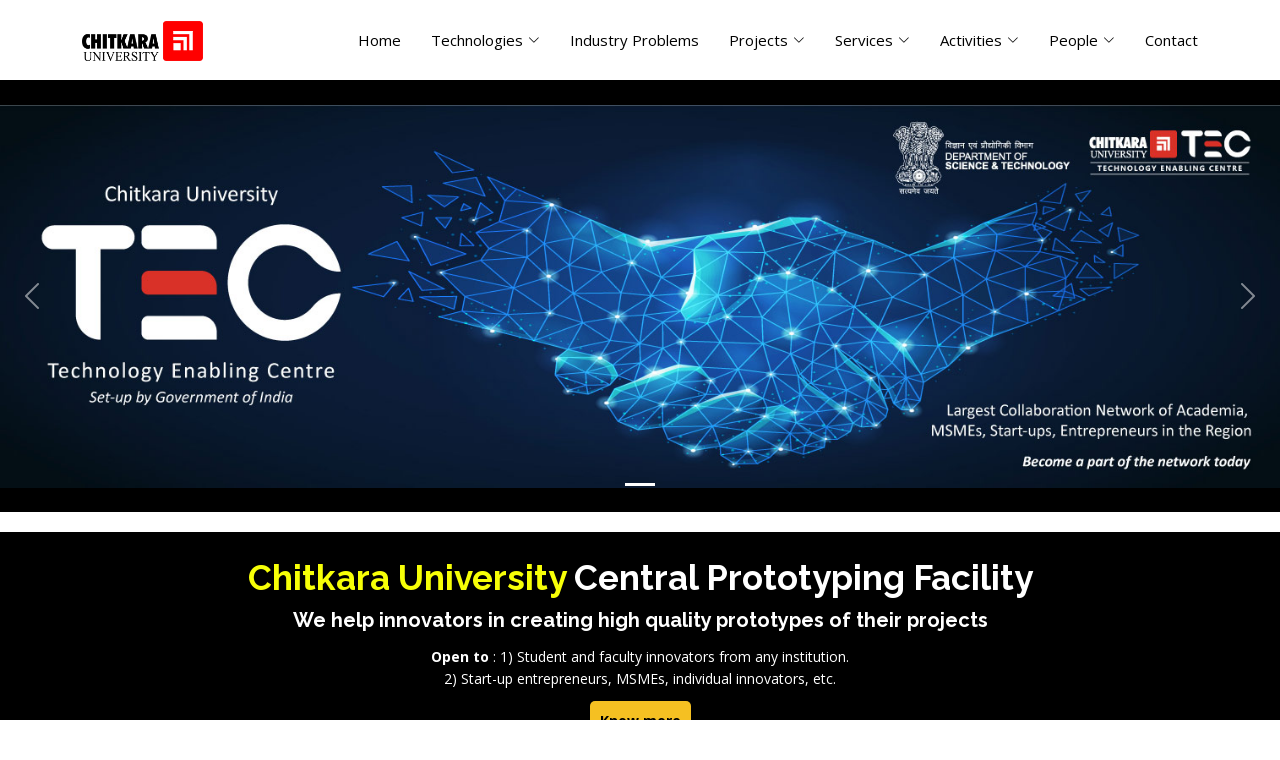

--- FILE ---
content_type: text/html; charset=UTF-8
request_url: https://chitkara.edu.in/tec/
body_size: 12653
content:

<!DOCTYPE html>
<html lang="en">
<meta content="width=device-width, initial-scale=1.0" name="viewport">
<title>TEC</title>
<meta content="" name="description">
<link rel="icon" type="image/x-icon" href="https://www.chitkara.edu.in/wp-content/themes/chitkara/images/favicon-chitkara.ico" />
  <link href="https://fonts.googleapis.com/css?family=Open+Sans:300,400,400i,600,700|Raleway:300,400,400i,500,500i,700,800,900" rel="stylesheet">
	<link rel="stylesheet" href="https://cdnjs.cloudflare.com/ajax/libs/font-awesome/4.7.0/css/font-awesome.min.css">  <!-- Vendor CSS Files -->
  <link href="https://chitkara.edu.in/tec/assets/vendor/animate.css/animate.min.css" rel="stylesheet">
  <link href="https://chitkara.edu.in/tec/assets/vendor/bootstrap/css/bootstrap.min.css" rel="stylesheet">
<link rel="stylesheet" href="https://cdn.jsdelivr.net/npm/bootstrap-icons@1.11.1/font/bootstrap-icons.css">
  <link href="https://chitkara.edu.in/tec/assets/vendor/boxicons/css/boxicons.min.css" rel="stylesheet">
  <link href="https://chitkara.edu.in/tec/assets/vendor/glightbox/css/glightbox.min.css" rel="stylesheet">
  <link href="https://chitkara.edu.in/tec/assets/vendor/swiper/swiper-bundle.min.css" rel="stylesheet">
 <link rel="stylesheet" href="https://rawgit.com/LeshikJanz/libraries/master/Bootstrap/baguetteBox.min.css">
  <link href="https://chitkara.edu.in/tec/assets/css/style.css" rel="stylesheet">
</head>
<body>

  <!-- ======= Header ======= -->
  <header id="header" class="fixed-top d-flex align-items-center">
    <div class="container d-flex justify-content-between">

      <div class="logo">
        <h1><a href="https://www.chitkara.edu.in/tec"><span><img src="https://chitkara.edu.in/tec/assets/img/chitkara-university-logo.png"></span></a></h1>
        <!-- Uncomment below if you prefer to use an image logo -->
        <!-- <a href="index.html"><img src="assets/img/logo.png" alt="" class="img-fluid"></a>-->
      </div>
		<!--<div class="tec-meeting-btn">
		<a href="eac-tec-meeting.php">EAC-TEC Meeting (Aug 25-26)</a>
		</div>-->
      <nav id="navbar" class="navbar">
        <ul>
          <li><a class="nav-link scrollto active" href="https://www.chitkara.edu.in/tec">Home</a></li> 
		   <li class="dropdown"><a href="#"><span>Technologies</span> <i class="bi bi-chevron-down"></i></a>
            <ul> 
			  <li><a href="https://www.chitkara.edu.in/tec/thrust-areas.php">Thrust Areas</a></li>
              <li><a href="https://www.chitkara.edu.in/tec/technologies-mined.php">Technologies Mined</a></li> 							  
            </ul>
          </li>	
		   <li><a class="nav-link scrollto"  href="problem-statements.php">Industry Problems</a></li>	
		   <li class="dropdown"><a href="#"><span>Projects</span> <i class="bi bi-chevron-down"></i></a>
            <ul> 
              <li><a href="https://www.chitkara.edu.in/tec/joint-projects.php"> Joint Projects</a></li>
              <li><a href="https://www.chitkara.edu.in/tec/tech-transfers.php">Tech Transfers</a></li>			  
            </ul>
          </li>	
		  <li class="dropdown"><a href="#"><span>Services</span> <i class="bi bi-chevron-down"></i></a>
            <ul> 
			 <li><a href="https://www.chitkara.edu.in/tec/central-prototyping-facility.php">Central Prototyping Facility</a></li>
              <!--<li><a href="https://www.chitkara.edu.in/tec/fabrication.php">Fabrication Facility</a></li>-->
              <li><a href="https://www.chitkara.edu.in/tec/instrumentation-facility.php">Instrumentation Facility</a></li>
              <li><a href="https://www.chitkara.edu.in/tec/ip-services.php">IP Services</a></li>			   
			   <li><a class="nav-link scrollto"  href="https://www.chitkara.edu.in/tec/patents.php">Patents</a></li>			
			  <li><a href="https://www.chitkara.edu.in/tec/Bosch.php">Bosch MSMEs Centre</a></li>
			 
					  
            </ul>
          </li>	
		   <li class="dropdown"><a href="#"><span>Activities</span> <i class="bi bi-chevron-down"></i></a>
            <ul> 
              <li><a href="https://www.chitkara.edu.in/tec/events.php">Events</a></li>
              <li><a href="https://www.chitkara.edu.in/tec/news.php">News</a></li>
            </ul>
          </li>	
		  <li class="dropdown"><a href="#"><span>People</span> <i class="bi bi-chevron-down"></i></a>
            <ul> 
              <li><a href="https://www.chitkara.edu.in/tec/pag-team.php">PAG</a></li>
              <li><a href="https://www.chitkara.edu.in/tec/team.php">Team</a></li>
              <li><a href="https://www.chitkara.edu.in/tec/partners.php">Partner MSMEs</a></li>
			  <li><a href="https://www.chitkara.edu.in/tec/industry-mentors.php">Collaborators and Mentors</a></li>
            </ul>
          </li>	
		   <li><a class="nav-link scrollto" href="https://www.chitkara.edu.in/tec/#contact">Contact</a></li>      
		  
		  <!--<li><a class="nav-link scrollto" href="https://www.chitkara.edu.in/tec/thrust-areas.php">Thrust Areas</a></li>-->
		   <!--<li class="dropdown"><a href="#"><span>Products</span> <i class="bi bi-chevron-down"></i></a>
            <ul> 
              <li><a href="https://www.chitkara.edu.in/tec/technologies-mined.php">Technologies Mined</a></li> 
				<li><a href="tech-transfers.php">Tech Transfers</a></li>			  
            </ul>
          </li>	-->
		  
		  
		        
			 <!--<li class="dropdown"><a href="#"><span>Projects</span> <i class="bi bi-chevron-down"></i></a>
            <ul> 
              <li><a href="https://www.chitkara.edu.in/tec/joint-projects.php"> Joint Projects</a></li>
              <li><a href="problem-statements.php">Problem Statements</a></li>			  
            </ul>
          </li>	-->
			<!--<li class="dropdown"><a href="#"><span>Services</span> <i class="bi bi-chevron-down"></i></a>
            <ul> 
              <li><a href="https://www.chitkara.edu.in/tec/fabrication.php">Fabrication Facility</a></li>
              <li><a href="https://www.chitkara.edu.in/tec/instrumentation-facility.php">Instrumentation Facility</a></li>
              <li><a href="https://www.chitkara.edu.in/tec/ip-services.php">IP Services</a></li>
			  <li><a href="https://www.chitkara.edu.in/tec/Bosch.php">Bosch MSMEs Centre</a></li>			 
            </ul>
          </li>	-->
			<!--<li><a class="nav-link scrollto" href="events.php">Events</a></li>
		  <li><a class="nav-link scrollto" href="news.php">News</a></li>
          <li class="dropdown"><a href="#"><span>People</span> <i class="bi bi-chevron-down"></i></a>
            <ul>             
              <!--<li class="dropdown"><a href="#"><span>Deep Drop Down</span> <i class="bi bi-chevron-right"></i></a>
                <ul>
                  <li><a href="#">Deep Drop Down 1</a></li>
                  <li><a href="#">Deep Drop Down 2</a></li>
                  <li><a href="#">Deep Drop Down 3</a></li>
                  <li><a href="#">Deep Drop Down 4</a></li>
                  <li><a href="#">Deep Drop Down 5</a></li>
                </ul>
              </li>-->
             <!--<li><a href="https://www.chitkara.edu.in/tec/pag-team.php">PAG</a></li>
              <li><a href="https://www.chitkara.edu.in/tec/team.php">Team</a></li>
              <li><a href="https://www.chitkara.edu.in/tec/partners.php">Partner MSMEs</a></li>
			  <li><a href="https://www.chitkara.edu.in/tec/industry-mentors.php">Collaborators and Mentors</a></li>
            </ul>
          </li>
		    <li><a class="nav-link scrollto" href="https://www.chitkara.edu.in/tec/#contact">Contact</a></li>  -->    
		   <!--<li class="dropdown"><a href="#"><span>Expertise</span> <i class="bi bi-chevron-down"></i></a>
            <ul> 
              <li><a href="thrust-areas.php">Thrust Areas</a></li>
              <li><a href="ready-products.php">Ready Products</a></li>
              <li><a href="patents.php">Patents</a></li>
			  <li><a href="ongoing-projects.php"> Ongoing Projects</a></li>			 
            </ul>
          </li>-->
		  
		 
		
		  
		  
		  
		    
        </ul>
        <i class="bi bi-list mobile-nav-toggle"></i>
      </nav><!-- .navbar -->

    </div>
  </header><!-- End Header -->
	
<!--<style>

	#modalOverlay {
			position: fixed;
			top: 0;
			left: 0;
			background: rgba(0, 0, 0, 0.5);
			z-index: 99999;
			height: 100%;
			width: 100%;
			
	}
.modalPopup {
			position: absolute;
			top: 0%;
			left: 50%;
			transform: translate(-50%, 0%);
			background: #fff;
			width: 50%;
			padding: 20px;
			max-width:600px;
	}
.modalContent {padding: 0 2em;}
.buttonStyle{float:right;padding:5px;margin-top:20px;}

</style>
<script>
window.onload = function() {
  document.getElementById('button').onclick = function() {
    document.getElementById('modalOverlay').style.display = 'none'
  };
};
</script>
<div id="modalOverlay">
		<div class="modalPopup">			
			<div class="modalContent">
					<a href="https://www.chitkara.edu.in/tec/central-prototyping-facility.php"><img class="img-fluid" src="https://www.chitkara.edu.in/tec/pdfs/Central-Prototyping-Facilit.jpg" alt="Logo"></a>
					 <button class="buttonStyle" id="button">Close</button>
			</div>
		</div>
	</div>-->
  <!-- ======= hero Section ======= -->
  <section id="hero">
    <div class="hero-container">
      <div id="heroCarousel" class="carousel slide carousel-fade" data-bs-ride="carousel" data-bs-interval="5000">

        <ol id="hero-carousel-indicators" class="carousel-indicators"></ol>

        <div class="carousel-inner" role="listbox">

          <div class="carousel-item active" style="background-image: url(assets/img/hero-carousel/1.jpg); background-size:contain;width:100%;">
           <!-- <div class="carousel-container">
              <div class="container">
                <h2 class="animate__animated animate__fadeInDown">Set-up by Department of Science and Technology (DST), Ministry of Science & Technology, Government of India at Chitkara University,  Punjab, India. </h2>
                <p class="animate__animated animate__fadeInUp">Technology Enabling Centre (TEC) </p>
                <a href="#about" class="btn-get-started scrollto animate__animated animate__fadeInUp">Get Started</a>
              </div>
            </div>-->
          </div>

          <!--<div class="carousel-item" style="background-image: url(assets/img/hero-carousel/1.jpg)">
           <div class="carousel-container">
              <div class="container">
                <h2 class="animate__animated animate__fadeInDown">Set-up by Department of Science and Technology (DST), Ministry of Science & Technology, Government of India at Chitkara University,  Punjab, India. </h2>
                <p class="animate__animated animate__fadeInUp">Technology Enabling Centre (TEC) </p>
                <a href="#about" class="btn-get-started scrollto animate__animated animate__fadeInUp">Get Started</a>
              </div>
            </div>
          </div>-->
        </div>

        <a class="carousel-control-prev" href="#heroCarousel" role="button" data-bs-slide="prev">
          <span class="carousel-control-prev-icon bi bi-chevron-left" aria-hidden="true"></span>
        </a>

        <a class="carousel-control-next" href="#heroCarousel" role="button" data-bs-slide="next">
          <span class="carousel-control-next-icon bi bi-chevron-right" aria-hidden="true"></span>
        </a>

      </div>
    </div>
  </section><!-- End Hero Section -->
  <!--<div class="container">
  <div style="margin-top:25px; margin-bottom: 25px;" class="col-md-12">
<div style="background-color:#ce1815;padding:20px;border-radius:20px;">
		<div class="row">
			<div class="col-md-6">	
			<h2 style="font-size:40px;color:#e0c50f!important;font-weight:bold;width:100%;text-align:center;">Idea-Thon 3.0</h2>
			<h4 style="font-size:16px; font-weight:bold;text-align:center;color:#fff!important;">Propel Your Innovative Ideas into Fascinating Reality</h4>			
			<h6 style="line-height:25px;font-size:22px;color:#000!important;background-color:#ffe699;padding:15px;border-radius:10px;text-align:center">Submit Your Project Proposal to Win<br/> <span style="color:#000;font-weight:bold;"> Project Development Funding of upto  </span> <span style="color:#ce1815;font-weight:bold;">INR 2.25 Lacs</span></h6>
			
			</div>
			<div class="col-md-6">
			<!--<div style="text-align:center;margin-top:20px;">
			<a style="padding:10px; background-color:#fcd002;color:#000;border-radius:5px;font-weight:bold;" href="https://newgeniedc.chitkara.edu.in/wp-content/uploads/2023/10/IdeaThon3.0.pdf" target="blank" rel="noopener">Download Poster</a>
						</div>-->
			<!--<div style="text-align:center;margin-top:30px;">
			<h6 style="line-height:28px;font-size:20px;color:#fff!important;">15 Project Ideas to be Awarded Project Development Funding <span style="font-size:25px;font-weight:bold;">Total funding of  INR 35 Lacs is available</span><br/>
			<strike>November 30</strike> <span style="color:#fcd002;">December 15, 2023 [Extended deadline]</span></h6>
			</h6>
			
			</div>
			<div style="text-align:center;margin-top:20px;">
			<a style="background-color:#fcd002; font-weight:bold;color:#000;padding:10px;border-radius:10px;text-align:center;" href="https://newgeniedc.chitkara.edu.in/idea-thon-3-0/">Know More</a>			
			</div>
			<div style="text-align:center;margin-top:20px;">
			<a style="background-color:#fcd002; font-weight:bold;color:#000;padding:10px;border-radius:10px;text-align:center;" href="https://chitkara.edu.in/tec/pdfs/Idea-Thon3.0-Shortlisted-Applications.pdf" target="blank">List of Shortlisted Projects for the Next Phase: Orientation and Pitching Workshop</a>	
					
			</div>
			</div>
			</div>
			</div>
 <!-- <div style="background-color:#ce1815;padding:20px;border-radius:20px;" class="col-md-12">
				
			<h2 style="font-size:40px;color:#e0c50f!important;font-weight:bold;width:100%;text-align:center;">5<sup>th</sup> Edition NOVATE+ 2023</h2> 
			<h3 style="font-size:30px;color:#e0c50f!important;font-weight:bold;width:100%;text-align:center;">Registrations have been closed.</h3> 
			<h4 style="font-size:16px; font-weight:bold;text-align:center;color:#fff!important;">Biggest Confluence of Academia and Industry for Building Market Ready Products</h4>
			<h6 style="text-align:center;line-height:22px;font-size:14px;color:#fff!important;"><strike>Submit Your Project Entry before <span style="color:#fff;font-weight:bold;"> May 15, 2023</strike></span></h6>
			<h6 style="text-align:center;line-height:22px;font-size:14px;color:#fff!important;">Walk in with Your <span style="color:#e0c50f;font-weight:bold;">Project Pitch</span> <span style="color:#fff;font-weight:400;">Walk away with <span style="color:#e0c50f;font-weight:bold;">Prototype Funding</span></span>  upto <span style="color:#e0c50f;font-weight:bold;">INR 2.5 Lacs</span></h6>
			<h6 style="text-align:center;line-height:22px;font-size:20px;color:#fff!important;">Total Funding of <span style="font-size:22px;font-weight:bold;">INR 50 Lacs</span> is up for grabs</h6>
			<div style="text-align:center;margin-top:20px;">
			<a style="background-color:#fcd002; font-weight:bold;color:#000;padding:10px;border-radius:10px;text-align:center;" href="https://newgeniedc.chitkara.edu.in/novate-2023/">Know more</a>
			<a style="padding:10px; background-color:#fcd002;color:#000;border-radius:5px;font-weight:bold;" href="https://newgeniedc.chitkara.edu.in/wp-content/uploads/2023/04/NOVATE2023.pdf" target="blank" rel="noopener">Download Poster</a>
			</div>
			
			
			</div>-->
   <!--<div style="background-color:#ccc;padding:20px;" class="col-md-12">
				
			<h1 style="font-size:25px;color:#000!important;font-weight:bold;width:100%;text-align:center;">Industry-Academia Conclave <br/><span style="font-size:25px;color:#ce1815!important;font-weight:bold;width:100%;text-align:center;">on March 4th has been conducted successfully </span></h1> 
			
			
			<div style="text-align:center;margin-top:20px;">
			<a style="background-color:#ce1815; font-weight:bold;color:#fff;padding:10px;border-radius:10px;text-align:center;" href="industry-conclace-gallery.php" target="blank">Pictures of Conclave are now available</a>
			</div>
			</div>-->
			
			
			
  <!--<div style="background-color:#ccc;padding:20px;" class="col-md-12">
				
			<h1 style="font-size:25px;color:#000!important;font-weight:bold;width:100%;text-align:center;">Industry-Academia Conclave  to boost<br/><span style="font-size:35px;color:#ce1815!important;font-weight:bold;width:100%;text-align:center;">Technology Commercialization </span></h1> 
			<h4 style="font-size:18px; font-weight:bold;text-align:center;">Date – 4th March 2023 | Venue – Chitkara University, Rajpura, Punjab</h4>
			<h6 style="text-align:center;line-height:22px;font-size:18px;">Organized by In collaboration with Patiala Chamber of Industries </h6>
			<div class="row">
			<div class="col-md-8">
			<div style="
					color:#fff;font-weight:bold;font-size:20px;background-color:#000;padding:20px;border-radius:5px;margin-top:30px;">
					<p style="color:#fff;">Register in this Conclave, If
					<ul style="color:#fff;" class="list5">
					<li style="color:#fff;font-size:20px;line-height:30px;word-break: break-all;">You are an innovator/inventor/scientist/academician looking to commercialize <br/>your project/technology/research.</li>
<li style="color:#fff;font-size:20px;line-height:30px;word-break: break-all;">You are an industrialist looking for solutions to your specific technical problems.</li>
</ul>
					</p>
					</div>
					</div>
					<div class="col-md-4">
					<div style="text-align:center;">
					<h3 style="color: #ce1815;font-size: 14px;text-transform: uppercase;font-weight: bold;">Scan to QR Code to Register
</h3>
					<p><img src="https://www.chitkara.edu.in/tec/assets/img/qr-code.jpg"></p>
				</div>
					</div>
					
					</div>
			<div style="text-align:center;margin-top:20px;">
			<a style="background-color:#ce1815; font-weight:bold;color:#fff;padding:10px;border-radius:10px;text-align:center;" href="https://www.chitkara.edu.in/tec/industry-academia-conclave.php">CLICK HERE to Know more</a>
			</div>
			
			<div style="text-align:center;margin-top:10px;" class="single-icon1">
                  <a href="https://www.chitkara.edu.in/tec/industry-academia-conclave.php#venue"><i class="bi bi-geo-alt-fill">Venue</i></a>
                 
                </div>
			
			
			</div>-->
 <!--<div style="background-color:#ce1815;padding:40px;" class="banner_content">
	 <h3 style="color:#ce1815;font-weight:bold;text-align:center;font-size:35px;color:#f7ff07;">MSMEs Outreach: White Paper Writing Competition<br/><span style="font-size:15px;font-weight:bold;text-align:center;color:#fff;">Understanding technological requirements of MSMEs, and Exploring opportunities of joint projects with MSMEs</span></h3>			  
			   <h5 style="font-size:18px;text-align:center;color:#fff;line-height:25px;">Submit Your White Papers,<br/> and Stand a Chance to Win Cash Prizes of upto <br/><span style="color:#f7ff07;font-size:28px;font-weight:bold;line-height:35px;">INR 3 Lacs!</span></h5>


<h6 style="font-size: 14px;color: #fff; line-height: 15px; font-weight: bold;text-align: center; padding: 12px; margin: 0 auto;">Submissions Due by <strike>September 30, 2022</strike> October 30, 2022</h6>
	
	<h6 style="font-size: 14px;color: #000; line-height: 15px; font-weight: bold;text-align: center; border: 2px solid #fff; border-radius: 5px; padding: 12px; background-color: #ffb319;
    width: 40%; margin: 0 auto;"><a style="color:#ce1815;font-weight:bold;" href="https://www.chitkara.edu.in/tec/msme-outreach.php" target="blank">CLICK HERE</a> to Know More and to Make a Submission</h6>


 <a style="color:#000;" href="https://forms.gle/ASwo976Pbvj6TCw37" target="blank"> <h5 class="sign_fmt">Sign-up to receive updates CLICK HERE</h5></a>
  </div>-->
  
  <!--<div style="background-color:#ce1815;padding:20px;margin:20px 0px;" class="col-md-12">
		<div class="row">
			<div class="col-md-12">	
			<h2 style="font-size:30px;color:#fff!important;font-weight:400;width:100%;text-align:center;">6<sup>th</sup> Edition <spans style="font-size:40px;color:#e0c50f!important;font-weight:bold;width:100%;text-align:center;">NOVATE+ 2024</span></h2> 			
			<h4 style="font-size:16px; font-weight:bold;text-align:center;color:#fff!important;">Enabling Creation of Market-Ready Products through Industry-Academia Collaboration </h4>
			<h6 style="text-align:center;line-height:22px;font-size:20px;color:#fff!important;font-weight:bold;">Jury Round was held on October 24-25, 2024</h6>
			<h6 style="text-align:center;line-height:22px;font-size:18px;color:#fff!important;">Submit your innovative project idea and  get funding of up to <span style="color:#e0c50f;font-weight:bold;">INR 2.5 Lacs</span> to implement it</h6>
			
			<div style="text-align:center;margin-top:20px;">
			<a style="background-color:#fcd002; font-weight:bold;color:#000;padding:10px;border-radius:10px;text-align:center;" href="https://www.chitkara.edu.in/tec/events/novate-24.php">Know more</a>
			
			<a style="background-color:#fcd002; font-weight:bold;color:#000;padding:10px;border-radius:10px;text-align:center;" href="https://newgeniedc.chitkara.edu.in/pdfs/Novate+2024-Shortlisted-Project.pdf" target="blank">Shortlisted Projects for Jury Round</a>
			
			<a style="background-color:#fcd002; font-weight:bold;color:#000;padding:10px;border-radius:10px;text-align:center;" href="https://www.chitkara.edu.in/tec/pdfs/Novate+2024-Wiiners.pdf" target="blank">List of Winners</a>
		
			</div>
			</div>
			
			</div>
			</div>-->
			
			
 <div style="background-color:#000;padding:30px;text-align:center;margin:20px 0px;">
	 <h3 style="font-weight:bold;font-size:35px;color:#f7ff07;">Chitkara University <span style="font-weight:bold;color:#fff;">Central Prototyping Facility</span></h3>
	 <h5 style="font-weight:bold;font-size:20px;color:#fff;">We help innovators in creating high quality prototypes of their projects</h5>

	 <ul style="color:#fff;">
	 	 <h6 style="font-weight:bold;font-size:20px;color:#fff;"></h6>
	 <li><span style="font-weight:bold;">Open to</span> : 1) Student and faculty innovators from any institution.</li>
<li>2) Start-up entrepreneurs, MSMEs, individual innovators, etc.</li>
	 </ul>
	 <a style="background-color:#F5C022; padding:10px;color:#000;border-radius:5px;font-weight:bold;" href="https://www.chitkara.edu.in/tec/central-prototyping-facility.php">Know more</a>
  </div>
  
  
  </div>

<div style="clear:both;"></div>
  <main id="main">

    <!-- ======= About Section ======= -->
    <div id="about" class="about-area area-padding">
      <div class="container">
        <div class="row">
          <div class="col-md-12 col-sm-12 col-xs-12">
            <div class="section-headline text-center">
              <h1 style="color:#fff;">About TEC</h1>
            </div>
          </div>
        </div>
        <div class="row">
          <!-- single-well start-->
          <div class="col-md-6 col-sm-6 col-xs-12">
            <div class="well-left">
              <div class="single-well">
                <a href="#">
                  <img src="assets/img/about/1.jpg" alt="">
                </a>
              </div>
            </div>
          </div>
          <!-- single-well end-->
          <div class="col-md-6 col-sm-6 col-xs-12">
            <div class="well-middle">
              <div class="single-well">
                  <h4 style="color:#fff;" class="sec-head">About Technology Enabling Centre (TEC) </h4>
                <p style="color:#fff;"> Technology Enabling Centre (TEC) has been set-up by Department of Science and Technology (DST), Ministry of Science & Technology, Government of India at Chitkara University,  Punjab, India. </p>
				<p style="color:#fff;">The objective of TEC is to create an ecosystem for technology development in the universities and provide a platform to network researchers with other institutes, national laboratories and industry. The focus of TEC is on providing an enabling eco system, process and support system. </p>
				<p style="color:#fff;">Chitkara University TEC is satellite centre for Panjab University, Chandigarh Technology Enabling Centre. </p>

                <!--<ul>
                  <li>
                    <i class="bi bi-check"></i> Interior design Package
                  </li>
                  <li>
                    <i class="bi bi-check"></i> Building House
                  </li>
                  <li>
                    <i class="bi bi-check"></i> Reparing of Residentail Roof
                  </li>
                  <li>
                    <i class="bi bi-check"></i> Renovaion of Commercial Office
                  </li>
                  <li>
                    <i class="bi bi-check"></i> Make Quality Products
                  </li>
                </ul>-->
              </div>
            </div>
          </div>
          <!-- End col-->
        </div>
      </div>
    </div><!-- End About Section -->
	
	<section id="scope" class="section">
	<div class="scopeBG">
	<div class="container">
		<div class="row">
		<h2 class="section-title wow fadeInUp" data-wow-delay="0s"> Key Objectives of TEC Includes</h2>	
			
				<ul class="listing fiftyList">
					<li>Mining of technologies being developed at various labs in university
<li>Assessment of technologies requirement of MSMEs in and around
<li>Evaluating maturity of the identified technologies (Products/Process or both) for further development
<li>To carry out market study/assessment of the technologies for their market potential
<li>To recommend pilot stage development & co-development of the technologies with established institutions/industries 
<li>To make the technology as market ready product to DST
<li>TEC will serve the industry by preparing reports and assisting in research and development in areas of dense industry clusters
<li>Networking with various technology development institutions & labs for refining of the technologies
<li>Periodic workshops/seminars in collaboration with industries
<li>To bring out Information' updates on the technologies available in different areas
<li>To bring out TEC newsletter & bulletin on quarterly basis
</li>
				</ul>
			
			
			
		</div>
	</div>
	</div>
</section>

<!-- ======= Pricing Section ======= -->
    <div id="pricing" class="pricing-area area-padding">
      <div class="container">
        <div class="row">
          <div class="col-md-12 col-sm-12 col-xs-12">
            <div class="section-headline text-center">
              <h2 style="color:#FFF;">Who Should Reach Out to Chitkara University TEC?</h2>
            </div>
          </div>
        </div>
        <div class="row">
          <div class="col-md-4 col-sm-4 col-xs-12">
            <div style="border-left:10px solid #000;border-right:10px solid #000;" class="pri_table_list">
              <p style="padding:20px; line-height:28px;font-weight:400;font-size:17px;color:#ce1815;">Researchers, Scholars, Students who have brilliant project ideas for solving real world problems and they are looking for industry collaborations.</p>
            </div>
          </div>
          <div class="col-md-4 col-sm-4 col-xs-12">
            <div style="background-color:#2fc9e0;border-left:10px solid #fff;border-right:10px solid #fff;" class="pri_table_list">            
              <p style="padding:20px; line-height:28px;font-weight:400;font-size:17px;color:#fff;">Industries that are inclined to have academic collaborations for finding solutions for some of their newer problems. </p>
            </div>
          </div>
          <div class="col-md-4 col-sm-4 col-xs-12">
            <div style="border-left:10px solid #000;border-right:10px solid #000;min-height:168px;" class="pri_table_list">
            <p style="padding:20px; line-height:28px;font-weight:400;font-size:17px;color:#ce1815;">Industries that wish to collaborate with academia for  research centric problems.</p>
            </div>
          </div>
        </div>
      </div>
    </div><!-- End Pricing Section -->

  
	<!-- ======= Services Section ======= -->
    <div style="background-color:#ce1815;" id="services" class="services-area area-padding">
      <div class="container">
        <div class="row">
          <div class="col-md-12 col-sm-12 col-xs-12">
            <div class="section-headline services-head text-center">
              <h2 style="color:#fff;">Our Services</h2>
            </div>
          </div>
        </div>
        <div class="row text-center">
          <!-- Start Left services -->
          <div class="col-md-3 col-sm-3 col-xs-12">
            <div class="about-move">
              <div class="services-details">
                <div class="single-services">
                  <a class="services-icon" href="#">
                    <i class="bi bi-briefcase"></i>
                  </a>
                  <h4 style="color:#fff;">Central Prototyping Facility</h4>
                  <p style="color:#fff;">
                   Chitkara University has a central prototyping facility to help innovators to convert their ideas into high fidelity prototypes.
                  </p>
				  <a href="https://www.chitkara.edu.in/tec/central-prototyping-facility.php" style="color:yellow">Click here</a>
                </div>
              </div>
              <!-- end about-details -->
            </div>
          </div>
          <div class="col-md-3 col-sm-3 col-xs-12">
            <div class="about-move">
              <div class="services-details">
                <div class="single-services">
                  <a class="services-icon" href="#">
                    <i class="bi bi-card-checklist"></i>
                  </a>
                  <h4 style="color:#fff;">Instrumentation Facility</h4>
                  <p style="color:#fff;">
                   Chitkara University Central Instrumentation Facility (CUCIF) is known for its consultancy services to the scientific. 
                  </p>
				  <a href="instrumentation-facility.php" style="color:yellow">Click here</a>
                </div>
              </div>
              <!-- end about-details -->
            </div>
          </div>
          <div class="col-md-3 col-sm-3 col-xs-12">
            <!-- end col-md-4 -->
            <div class=" about-move">
              <div class="services-details">
                <div class="single-services">
                  <a class="services-icon" href="#">
                    <i class="bi bi-bar-chart"></i>
                  </a>
                  <h4 style="color:#fff;">IP Services</h4>
                  <p style="color:#fff;">
                    Chitkara University has a dedicated IPR cell with patent attorneys on board. University has an easy patent policy. 
                  </p>
				  <a href="ip-services.php" style="color:yellow">Click here</a>
                </div>
              </div>
              <!-- end about-details -->
            </div>
          </div>
          <div class="col-md-3 col-sm-3 col-xs-12">
            <!-- end col-md-4 -->
            <div class=" about-move">
              <div class="services-details">
                <div class="single-services">
                  <a class="services-icon" href="#">
                    <i class="bi bi-binoculars"></i>
                  </a>
                  <h4 style="color:#fff;">Bosch MSMEs Centre</h4>
                  <p style="color:#fff;">
                    Chitkara University has set-up a Bosch Industry-Academia Collaboration Centre at the university. 
                  </p>
				  <a href="Bosch.php" style="color:yellow">Click here</a>
                </div>
              </div>
              <!-- end about-details -->
            </div>
          </div>
          <!-- End Left services -->
          
         
        </div>
      </div>
    </div><!-- End Services Section -->
	
		
	 <!-- ======= Clients Section ======= -->
    <section id="clients" class="clients">

      <div class="container" data-aos="fade-up">

       
		  <div class="section-headline text-center">
          <h2>Partner MSMEs</h2>    
			</div>
       
        <div class="clients-slider swiper-container">
          <div class="swiper-wrapper align-items-center">
            <div class="swiper-slide"><img src="assets/img/clients/client-1.png" class="img-fluid" alt=""><h6 style="font-size:12px;text-align:center;">Eco Prayavaran Engineers & Consultants Pvt. Ltd., Mohali</h6></div>
            <div class="swiper-slide"><img src="assets/img/clients/client-2.png" class="img-fluid" alt=""><h6 style="font-size:12px;text-align:center;">Medhaavi Center for Automotive Research, Hoshiarpur</h6></div>
            <div class="swiper-slide"><img src="assets/img/clients/client-3.png" class="img-fluid" alt=""><h6 style="font-size:12px;text-align:center;">Sapiens Lab, Baddi</h6></div>
            <div class="swiper-slide"><img src="assets/img/clients/client-4.png" class="img-fluid" alt=""><h6 style="font-size:12px;text-align:center;">Banga Knitwear, Ludhiana</h6></div>
            <div class="swiper-slide"><img src="assets/img/clients/client-5.png" class="img-fluid" alt=""><h6 style="font-size:12px;text-align:center;">Genesis Controls, Ludhiana</h6></div>
            <div class="swiper-slide"><img src="assets/img/clients/client-6.png" class="img-fluid" alt=""><h6 style="font-size:12px;text-align:center;">Bio-Age Equipment& Services, Mohali</h6></div>
            <div class="swiper-slide"><img src="assets/img/clients/client-7.png" class="img-fluid" alt=""><h6 style="font-size:12px;text-align:center;">Arihant Brothers Limited, New Delhi</h6></div>
            <div class="swiper-slide"><img src="assets/img/clients/client-8.png" class="img-fluid" alt=""><h6 style="font-size:12px;text-align:center;">R-Son Cable Industries, Jaipur</h6></div>
			
			
			<div class="swiper-slide"">
					<img style="border:3px solid #f6f6f6;" src="assets/img/clients/elinco-logo.jpg" class="img-fluid" alt="">
					<h6 style="font-size:12px;text-align:center;">Elinco Innovations</h6>
				</div>
					<div class="swiper-slide">
					<img style="border:3px solid #f6f6f6;" src="assets/img/clients/asima-logo.jpg" class="img-fluid" alt="">
					<h6 style="font-size:12px;text-align:center;">Ambala Scientific Instruments Manufacturers&#39; Association, Ambala</h6>
				</div>
<div class="swiper-slide">
					<img style="border:3px solid #f6f6f6;" src="assets/img/clients/pia-logo.jpg" class="img-fluid" alt="">
					<h6 style="font-size:12px;text-align:center;">Patiala Industries Association, Patiala</h6>
				</div>
<div class="swiper-slide">
					<img style="border:3px solid #f6f6f6;" src="assets/img/clients/pcci-logo.jpg" class="img-fluid" alt="">
					<h6 style="font-size:12px;text-align:center;">Panchkula Chamber of Commerce &amp; Industries, Panchkula</h6>
				</div>
<div class="swiper-slide">
					<img style="border:3px solid #f6f6f6;" src="assets/img/clients/sdic-logo.jpg" class="img-fluid" alt="">
					<h6 style="font-size:12px;text-align:center;">Sangrur District Industrial Chamber, Sangrur</h6>
				</div>
<div class="swiper-slide">
					<img style="border:3px solid #f6f6f6;" src="assets/img/clients/pci-logo.jpg" class="img-fluid" alt="">
					<h6 style="font-size:12px;text-align:center;">Patiala Chamber of Industries, Patiala</h6>
				</div>

<div class="swiper-slide">
					<img style="border:3px solid #f6f6f6;" src="assets/img/clients/msme-logo.jpg" class="img-fluid" alt="">
					<h6 style="font-size:12px;text-align:center;">MSME Development Institute, Ludhiana</h6>
				</div>	
          </div>
          <div class="swiper-pagination"></div>
        </div>
      </div>

    </section><!-- End Clients Section -->


    <!-- ======= Team Section ======= -->
    <!--<div id="team" class="our-team-area area-padding">
      <div class="container">
        <div class="row">
          <div class="col-md-12 col-sm-12 col-xs-12">
            <div class="section-headline text-center">
              <h2>Our special Team</h2>
            </div>
          </div>
        </div>
        <div class="row">
          <div class="col-md-3 col-sm-3 col-xs-12">
            <div class="single-team-member">
              <div class="team-img">
                <a href="#">
                  <img src="assets/img/team/1.jpg" alt="">
                </a>
                <div class="team-social-icon text-center">
                  <ul>
                    <li>
                      <a href="#">
                        <i class="bi bi-facebook"></i>
                      </a>
                    </li>
                    <li>
                      <a href="#">
                        <i class="bi bi-twitter"></i>
                      </a>
                    </li>
                    <li>
                      <a href="#">
                        <i class="bi bi-instagram"></i>
                      </a>
                    </li>
                  </ul>
                </div>
              </div>
              <div class="team-content text-center">
                <h4>Jhon Mickel</h4>
                <p>Seo</p>
              </div>
            </div>
          </div>
         
          <div class="col-md-3 col-sm-3 col-xs-12">
            <div class="single-team-member">
              <div class="team-img">
                <a href="#">
                  <img src="assets/img/team/2.jpg" alt="">
                </a>
                <div class="team-social-icon text-center">
                  <ul>
                    <li>
                      <a href="#">
                        <i class="bi bi-facebook"></i>
                      </a>
                    </li>
                    <li>
                      <a href="#">
                        <i class="bi bi-twitter"></i>
                      </a>
                    </li>
                    <li>
                      <a href="#">
                        <i class="bi bi-instagram"></i>
                      </a>
                    </li>
                  </ul>
                </div>
              </div>
              <div class="team-content text-center">
                <h4>Andrew Arnold</h4>
                <p>Web Developer</p>
              </div>
            </div>
          </div>
        
          <div class="col-md-3 col-sm-3 col-xs-12">
            <div class="single-team-member">
              <div class="team-img">
                <a href="#">
                  <img src="assets/img/team/3.jpg" alt="">
                </a>
                <div class="team-social-icon text-center">
                  <ul>
                    <li>
                      <a href="#">
                        <i class="bi bi-facebook"></i>
                      </a>
                    </li>
                    <li>
                      <a href="#">
                        <i class="bi bi-twitter"></i>
                      </a>
                    </li>
                    <li>
                      <a href="#">
                        <i class="bi bi-instagram"></i>
                      </a>
                    </li>
                  </ul>
                </div>
              </div>
              <div class="team-content text-center">
                <h4>Lellien Linda</h4>
                <p>Web Design</p>
              </div>
            </div>
          </div>
         
          <div class="col-md-3 col-sm-3 col-xs-12">
            <div class="single-team-member">
              <div class="team-img">
                <a href="#">
                  <img src="assets/img/team/4.jpg" alt="">
                </a>
                <div class="team-social-icon text-center">
                  <ul>
                    <li>
                      <a href="#">
                        <i class="bi bi-facebook"></i>
                      </a>
                    </li>
                    <li>
                      <a href="#">
                        <i class="bi bi-twitter"></i>
                      </a>
                    </li>
                    <li>
                      <a href="#">
                        <i class="bi bi-instagram"></i>
                      </a>
                    </li>
                  </ul>
                </div>
              </div>
              <div class="team-content text-center">
                <h4>Jhon Powel</h4>
                <p>Seo Expert</p>
              </div>
            </div>
          </div>
         
        </div>
      </div>
    </div>--><!-- End Team Section -->
	
	
    <!-- ======= Rviews Section ======= -->
	 <!--<section style="padding:60px 0px 0px;!important;" id="patents" class="patents">
    <div class="reviews-area">
      <div class="row g-0">
        <div class="col-lg-6">
          <img src="assets/img/about/2.jpg" alt="" class="img-fluid">
        </div>
        <div class="col-lg-6 work-right-text d-flex align-items-center">
          <div class="px-5 py-5 py-lg-0">
            <h2>Patents</h2>
            <h5>Chitkara University has filed over 650 patents out of 219 have been published and 82 have been granted. Details of all these patents are available.</h5>
			   <a href="https://curin.chitkara.edu.in/patent/" class="ready-btn scrollto">Click here</a>
			<h5>Some of our patents are available as open source technology while rest are available for licensing.</h5>
         
			
          </div>
        </div>
      </div>
    </div>
	</section>-->
	<div style="background-color:#ff;" id="blog" class="blog-area">
      <div class="blog-inner">
        <div class="blog-overly"></div>
        <div class="container ">
          <div class="row">
            <div class="col-md-12 col-sm-12 col-xs-12">
              <div class="section-headline text-center">
                <h2>Technologies Mined</h2>
              </div>
            </div>
          </div>
          <div class="row">
           
            <div class="col-md-3 col-sm-3 col-xs-12">
              <div class="single-blog">
                <div class="single-blog-img">
                  <a href="#">
                    <img src="assets/img/products/1.jpg" alt="">
                  </a>
                </div>
                <!--<div class="blog-meta">
                  <span class="comments-type">
                    <i class="fa fa-comment-o"></i>
                    <a href="#">13 comments</a>
                  </span>
                  <span class="date-type">
                    <i class="fa fa-calendar"></i>2016-03-05 / 09:10:16
                  </span>
                </div>-->
                <div class="blog-text">
                  <h4>
                    <a href="#">Neural Amplifier Chip Fabricated in collaboration with SCL, Mohali</a>
                  </h4>
                  <p style="font-size:13px;">
                  This neural amplifier chip was released in an event held in Chitkara University campus on today in the presence of Dr Madhu Chitkara (Pro-Chancellor, Chitkara University), Dr Archana Mantri (Vice-Chancellor, Chitkara University).
                  </p>
				  
                </div>
                <span>
                  <a href="https://chitkara.edu.in/tec/ready-products-details/low-voltage-low-noise-neural-amplifier-chip.php" class="ready-btn">Read more</a>
                </span>
              </div>
           
            </div>
          
            <div class="col-md-3 col-sm-3 col-xs-12">
              <div class="single-blog">
                <div class="single-blog-img">
                  <a href="#">
                    <img src="assets/img/products/2.jpg" alt="">
                  </a>
                </div>
                <div class="blog-text">
                  <h4>
                    <a href="#">Bhugoal - Smart Weather Monitoring System</a>
                  </h4>
                  <p style="font-size:13px;">
                    After spending hundreds of days with farmers, I have seen their worries about climate change. Billion-dollar satellites for predicting weather are useless since the predictions are not precise enough. While we use to work for our team.
                  </p>
                </div>
                 <span>
                  <a href="https://chitkara.edu.in/tec/ready-products-details/BhuGoal.php" class="ready-btn">Read more</a>
                </span>
              </div>
             
            </div>
           
            <div class="col-md-3 col-sm-3 col-xs-12">
              <div class="single-blog">
                <div class="single-blog-img">
                  <a href="#">
                    <img src="assets/img/products/3.jpg" alt="">
                  </a>
                </div>
               
                <div class="blog-text">
                  <h4>
                    <a href="#">AR/VR Visualisation kit for Mathematical Concepts</a>
                  </h4>
                  <p style="font-size:13px;">
                   Augmented Reality gives a 3D free view of mathematical function for better understanding of user while Virtual Reality can be used for visualising non-euclidean dimension because there are no limitations of the spaces created in it.
                  </p>
                </div>
                <span>
                  <a href="https://chitkara.edu.in/tec/ready-products-details/ARVR-technology-based-educational-kit.php" class="ready-btn">Read more</a>
                </span>
              </div>
            </div>
			
			 <div class="col-md-3 col-sm-3 col-xs-12">
              <div class="single-blog">
                <div class="single-blog-img">
                  <a href="#">
                    <img src="assets/img/products/interactive-ar-based.jpg" alt="">
                  </a>
                </div>
               
                <div class="blog-text">
                  <h4>
                    <a href="#">Interactive AR based Learning Kit for Kindergarten Kids</a>
                  </h4>
                  <p style="font-size:13px;">
                   Learn -O- Little is an interactive learning kit for kindergarten kids to help them learn alphabet and word building and practice various interactive quizzes. The AR application is a free complimentary app with the learning kit.
                  </p>
                </div>
                <span>
                  <a href="https://chitkara.edu.in/tec/ready-products-details/augmented-reality-based-learning-kit.php" class="ready-btn">Read more</a>
                </span>
              </div>
            </div>
            
                  <a class="red_btn" href="https://www.chitkara.edu.in/tec/technologies-mined.php" class="ready-btn">Explore more</a>
               
          </div>
        </div>
      </div>
    </div><!-- End Blog Section -->
	<div style="background-color:#ff;" id="blog" class="blog-area">
      <div class="blog-inner area-padding">
        <div class="blog-overly"></div>
        <div class="container ">
          <div class="row">
            <div class="col-md-12 col-sm-12 col-xs-12">
              <div class="section-headline text-center">
                <h2>News Highlights</h2>
              </div>
            </div>
          </div>
          <div class="row">
            <div class="col-md-6">
              <div class="single-blog">
                <div class="single-blog-img">                  
                    <img style="border: 2px solid #ccc;border-radius: 10px;" src="https://chitkara.edu.in/tec/assets/img/news/industry-conclave-main-news-banner.jpg" alt="">
					<div class="highlight_news_cont">
					<h4>Chitkara University organized the biggest industry-academia conclave in the region to promote collaborations for the joint development of technologies </h4>
					<p>Chitkara University Technology Enabling Centre (CU-TEC) set up and sponsored by the Department of Science and Technology (DST), Govt. of India organized the biggest industry-academia conclave of the region on March 4, 2023. 
                  </p>	
				  <a class="red_btn" href="https://www.chitkara.edu.in/tec/news.php#eleven_news">Read more</a>
				 </div>
                </div>
              </div>
             
            </div>
            <div class="col-md-6">
              <div class="single-blog">
               <div class="single-blog-img">                  
                    <img style="border: 2px solid #ccc;border-radius: 10px;" src="https://chitkara.edu.in/tec/assets/img/news/NewsSDIC.jpg" alt="">
					<div class="highlight_news_cont">
					<h4>CU-TEC MEETING WITH EXECUTIVE MEMBERS OF SANGRUR DISTRICT INDUSTRIAL CHAMBER (SDIC)</h4>
					<p>Chitkara University-TEC conducted an event at SDIC Bhawan, Focal Point, Sangrur with the Executive Members Committee of Sangrur District Industrial Chamber (SDIC).
                  </p>	
				  <a class="red_btn" href="https://www.chitkara.edu.in/tec/news.php#first_news">Read more</a>
				 </div>
                </div>
                <!--<div class="blog-meta">
                  <span class="comments-type">
                    <i class="fa fa-comment-o"></i>
                    <a href="#">13 comments</a>
                  </span>
                  <span class="date-type">
                    <i class="fa fa-calendar"></i>2016-03-05 / 09:10:16
                  </span>
                </div>-->
                <!--<div class="blog-text">
                  <h4>
                    <a href="#">Neural Amplifier Chip Fabricated in collaboration with SCL, Mohali</a>
                  </h4>
                  <p style="font-size:13px;">
                  This neural amplifier chip was released in an event held in Chitkara University campus on today in the presence of Dr Madhu Chitkara (Pro-Chancellor, Chitkara University), Dr Archana Mantri (Vice-Chancellor, Chitkara University).
                  </p>				  
                </div>-->
              </div>
            </div>
                 <a class="red_btn" href="https://www.chitkara.edu.in/tec/news.php" class="ready-btn">Read All News</a>
          </div>
        </div>
      </div>
    </div>

	
	
	 

	
	
	
	
	  <!-- ======= Services Section ======= -->
   <!-- <div id="services" class="services-area area-padding">
      <div class="container">
        <div class="row">
          <div class="col-md-12 col-sm-12 col-xs-12">
            <div class="section-headline services-head text-center">
              <h2 style="color:#16376c;">Thrust Areas</h2><p>Broadly we are working in following six areas </p>
            </div>
          </div>
        </div>
        <div class="row text-center">
          
          <div class="col-md-4 col-sm-4 col-xs-12">
            <div style="border:2px solid #869f4b;" class="about-move">
              <div class="services-details">
                <div class="single-services">
                  <a class="services-icon" href="#">
                    <img src="assets/img/agritech.jpg">
                  </a>
                  <h4 style="font-size:18px;font-weight:bold;color:#869f4b;text-transform:uppercase;">Agri-tech</h4>
                 
                </div>
              </div>
              
            </div>
          </div>
          <div class="col-md-4 col-sm-4 col-xs-12">
            <div  style="border:2px solid #18b0fb;" class="about-move">
              <div class="services-details">
                <div class="single-services">
                  <a class="services-icon" href="#">
                     <img src="assets/img/healthtech.jpg">
                  <h4 style="font-size:18px;font-weight:bold;color:#18b0fb;text-transform:uppercase;s">Health-Tech</h4>                  
                </div>
              </div>
             
            </div>
          </div>
          <div class="col-md-4 col-sm-4 col-xs-12">
           
            <div style="border:2px solid #7b7b7b;" class=" about-move">
              <div class="services-details">
                <div class="single-services">
                  <a class="services-icon" href="#">
                     <img src="assets/img/assistive.jpg">
                  </a>
                  <h4 style="font-size:18px;font-weight:bold;color:#7b7b7b;text-transform:uppercase;">Assistive</h4>
                 
                </div>
              </div>
              
            </div>
          </div>
          <div class="col-md-4 col-sm-4 col-xs-12">
           
            <div style="border:2px solid #01cb85; margin-top:10px;" class=" about-move">
              <div class="services-details">
                <div class="single-services">
                  <a class="services-icon" href="#">
                     <img src="assets/img/edutech.jpg">
                  </a>
                  <h4 style="font-size:18px;font-weight:bold;color:#01cb85;text-transform:uppercase;">Edu-Tech</h4>
                 
                </div>
              </div>
             
            </div>
          </div>
          
          <div class="col-md-4 col-sm-4 col-xs-12">
            
            <div style="border:2px solid #000; margin-top:10px;" class=" about-move">
              <div class="services-details">
                <div class="single-services">
                  <a class="services-icon" href="#">
                     <img src="assets/img/nextgen.jpg">
                  </a>
                  <h4 style="font-size:18px;font-weight:bold;color:#000;text-transform:uppercase;">Next Generation Materials</h4>
                  
                </div>
              </div>
             
            </div>
          </div>
         
          <div class="col-md-4 col-sm-4 col-xs-12">
            
            <div style="border:2px solid #fae264; margin-top:10px;" class=" about-move">
              <div class="services-details">
                <div class="single-services">
                  <a class="services-icon" href="#">
                     <img src="assets/img/civil.jpg">
                  </a>
                  <h4 style="font-size:18px;font-weight:bold;color:#fae264;text-transform:uppercase;">Civil & Enviornment Science</h4>
                 
                </div>
              </div>
              
            </div>
          </div>
        </div>
      </div>
    </div>--><!-- End Services Section -->

	
	

    <!-- ======= Portfolio Section ======= -->
    <!--<div id="portfolio" class="portfolio-area area-padding fix">
      <div class="container">
        <div class="row">
          <div class="col-lg-12 col-md-12 col-sm-12 col-xs-12">
            <div class="section-headline text-center">
              <h2>Our Portfolio</h2>
            </div>
          </div>
        </div>
        <div class="row wesome-project-1 fix">
          
          <div class="col-lg-12 col-md-12 col-sm-12 col-xs-12">
            <ul id="portfolio-flters">
              <li data-filter="*" class="filter-active">All</li>
              <li data-filter=".filter-app">App</li>
              <li data-filter=".filter-card">Card</li>
              <li data-filter=".filter-web">Web</li>
            </ul>
          </div>
        </div>

        <div class="row awesome-project-content portfolio-container">

         
          <div class="col-md-4 col-sm-4 col-xs-12 portfolio-item filter-app portfolio-item">
            <div class="single-awesome-project">
              <div class="awesome-img">
                <a href="#"><img src="assets/img/portfolio/1.jpg" alt="" /></a>
                <div class="add-actions text-center">
                  <div class="project-dec">
                    <a class="portfolio-lightbox" data-gallery="myGallery" href="assets/img/portfolio/1.jpg">
                      <h4>Business City</h4>
                      <span>Web Development</span>
                    </a>
                  </div>
                </div>
              </div>
            </div>
          </div>
         

          
          <div class="col-md-4 col-sm-4 col-xs-12 portfolio-item filter-web">
            <div class="single-awesome-project">
              <div class="awesome-img">
                <a href="#"><img src="assets/img/portfolio/2.jpg" alt="" /></a>
                <div class="add-actions text-center">
                  <div class="project-dec">
                    <a class="portfolio-lightbox" data-gallery="myGallery" href="assets/img/portfolio/2.jpg">
                      <h4>Blue Sea</h4>
                      <span>Photosho</span>
                    </a>
                  </div>
                </div>
              </div>
            </div>
          </div>
         
          <div class="col-md-4 col-sm-4 col-xs-12 portfolio-item filter-card">
            <div class="single-awesome-project">
              <div class="awesome-img">
                <a href="#"><img src="assets/img/portfolio/3.jpg" alt="" /></a>
                <div class="add-actions text-center">
                  <div class="project-dec">
                    <a class="portfolio-lightbox" data-gallery="myGallery" href="assets/img/portfolio/3.jpg">
                      <h4>Beautiful Nature</h4>
                      <span>Web Design</span>
                    </a>
                  </div>
                </div>
              </div>
            </div>
          </div>
          
          <div class="col-md-4 col-sm-4 col-xs-12 portfolio-item filter-web">
            <div class="single-awesome-project">
              <div class="awesome-img">
                <a href="#"><img src="assets/img/portfolio/4.jpg" alt="" /></a>
                <div class="add-actions text-center">
                  <div class="project-dec">
                    <a class="portfolio-lightbox" data-gallery="myGallery" href="assets/img/portfolio/4.jpg">
                      <h4>Creative Team</h4>
                      <span>Web design</span>
                    </a>
                  </div>
                </div>
              </div>
            </div>
          </div>
          
          <div class="col-md-4 col-sm-4 col-xs-12 portfolio-item filter-app">
            <div class="single-awesome-project">
              <div class="awesome-img">
                <a href="#"><img src="assets/img/portfolio/5.jpg" alt="" /></a>
                <div class="add-actions text-center text-center">
                  <div class="project-dec">
                    <a class="portfolio-lightbox" data-gallery="myGallery" href="assets/img/portfolio/5.jpg">
                      <h4>Beautiful Flower</h4>
                      <span>Web Development</span>
                    </a>
                  </div>
                </div>
              </div>
            </div>
          </div>
         
          <div class="col-md-4 col-sm-4 col-xs-12 portfolio-item filter-web">
            <div class="single-awesome-project">
              <div class="awesome-img">
                <a href="#"><img src="assets/img/portfolio/6.jpg" alt="" /></a>
                <div class="add-actions text-center">
                  <div class="project-dec">
                    <a class="portfolio-lightbox" data-gallery="myGallery" href="assets/img/portfolio/6.jpg">
                      <h4>Night Hill</h4>
                      <span>Photoshop</span>
                    </a>
                  </div>
                </div>
              </div>
            </div>
          </div>
         

        </div>
      </div>
    </div>--><!-- End Portfolio Section -->

    

    <!-- ======= Testimonials Section ======= -->
    <!--<div id="testimonials" class="testimonials">
      <div class="container">

        <div class="testimonials-slider swiper-container">
          <div class="swiper-wrapper">

            <div class="swiper-slide">
              <div class="testimonial-item">
                <img src="assets/img/testimonials/testimonials-1.jpg" class="testimonial-img" alt="">
                <h3>Saul Goodman</h3>
                <h4>Ceo &amp; Founder</h4>
                <p>
                  <i class="bx bxs-quote-alt-left quote-icon-left"></i>
                  Proin iaculis purus consequat sem cure digni ssim donec porttitora entum suscipit rhoncus. Accusantium quam, ultricies eget id, aliquam eget nibh et. Maecen aliquam, risus at semper.
                  <i class="bx bxs-quote-alt-right quote-icon-right"></i>
                </p>
              </div>
            </div>

            <div class="swiper-slide">
              <div class="testimonial-item">
                <img src="assets/img/testimonials/testimonials-2.jpg" class="testimonial-img" alt="">
                <h3>Sara Wilsson</h3>
                <h4>Designer</h4>
                <p>
                  <i class="bx bxs-quote-alt-left quote-icon-left"></i>
                  Export tempor illum tamen malis malis eram quae irure esse labore quem cillum quid cillum eram malis quorum velit fore eram velit sunt aliqua noster fugiat irure amet legam anim culpa.
                  <i class="bx bxs-quote-alt-right quote-icon-right"></i>
                </p>
              </div>
            </div>

            <div class="swiper-slide">
              <div class="testimonial-item">
                <img src="assets/img/testimonials/testimonials-3.jpg" class="testimonial-img" alt="">
                <h3>Jena Karlis</h3>
                <h4>Store Owner</h4>
                <p>
                  <i class="bx bxs-quote-alt-left quote-icon-left"></i>
                  Enim nisi quem export duis labore cillum quae magna enim sint quorum nulla quem veniam duis minim tempor labore quem eram duis noster aute amet eram fore quis sint minim.
                  <i class="bx bxs-quote-alt-right quote-icon-right"></i>
                </p>
              </div>
            </div>
            <div class="swiper-slide">
              <div class="testimonial-item">
                <img src="assets/img/testimonials/testimonials-4.jpg" class="testimonial-img" alt="">
                <h3>Matt Brandon</h3>
                <h4>Freelancer</h4>
                <p>
                  <i class="bx bxs-quote-alt-left quote-icon-left"></i>
                  Fugiat enim eram quae cillum dolore dolor amet nulla culpa multos export minim fugiat minim velit minim dolor enim duis veniam ipsum anim magna sunt elit fore quem dolore labore illum veniam.
                  <i class="bx bxs-quote-alt-right quote-icon-right"></i>
                </p>
              </div>
            </div>

            <div class="swiper-slide">
              <div class="testimonial-item">
                <img src="assets/img/testimonials/testimonials-5.jpg" class="testimonial-img" alt="">
                <h3>John Larson</h3>
                <h4>Entrepreneur</h4>
                <p>
                  <i class="bx bxs-quote-alt-left quote-icon-left"></i>
                  Quis quorum aliqua sint quem legam fore sunt eram irure aliqua veniam tempor noster veniam enim culpa labore duis sunt culpa nulla illum cillum fugiat legam esse veniam culpa fore nisi cillum quid.
                  <i class="bx bxs-quote-alt-right quote-icon-right"></i>
                </p>
              </div>
            </div>

          </div>
          <div class="swiper-pagination"></div>
        </div>

      </div>
    </div>--><!-- End Testimonials Section -->

    <!-- ======= Blog Section ======= -->
   

    <!-- ======= Suscribe Section ======= -->
    <!--<div class="suscribe-area">
      <div class="container">
        <div class="row">
          <div class="col-lg-12 col-md-12 col-sm-12 col-xs=12">
            <div class="suscribe-text text-center">
              <h3>Welcome to our eBusiness company</h3>
              <a class="sus-btn" href="#">Get A quate</a>
            </div>
          </div>
        </div>
      </div>
    </div>--><!-- End Suscribe Section -->

    <!-- ======= Contact Section ======= -->
    <div style="background-color:#112c57 !important;" id="contact" class="contact-area">
      <div class="contact-inner area-padding">
        <div class="contact-overly"></div>
        <div class="container ">
          <div class="row">
            <div class="col-md-12 col-sm-12 col-xs-12">
              <div class="section-headline text-center">
                <h2 style="color:#fff;">Contact us</h2>
              </div>
            </div>
          </div>
          
          <div class="row">

            <!-- Start Google Map -->
            <div class="col-md-6">
              <!-- Start Map -->
              <iframe src="https://www.google.com/maps/embed?pb=!1m18!1m12!1m3!1d3437.174971551727!2d76.65758911492607!3d30.516091103092677!2m3!1f0!2f0!3f0!3m2!1i1024!2i768!4f13.1!3m3!1m2!1s0x390fc32344a6e2d7%3A0x81b346dee91799ca!2z4KSa4KS_4KSk4KSV4KS-4KSw4KS-IOCkr-ClguCkqOCkv-CkteCksOCljeCkuOCkv-Ckn-ClgA!5e0!3m2!1shi!2sin!4v1621434619319!5m2!1shi!2sin" width="100%" height="450" style="border:0;" allowfullscreen="" loading="lazy"></iframe>
              <!-- End Map -->
            </div>
            <!-- End Google Map -->

            <!-- Start  contact -->
            <div class="col-md-6">
             <div class="row">
            <!-- Start contact icon column -->
            <!--<div class="col-md-12">
              <div class="contact-icon">
                <div class="single-icon">
                  <i class="bi bi-phone"></i>
                  <p>
                    Call: +1 5589 55488 55<br>
                                      </p>
                </div>
              </div>
            </div>-->
            <!-- Start contact icon column -->
            <div class="col-md-12">
              <div class="contact-icon">
                <div class="single-icon">
                  <i class="bi bi-envelope"></i>
                  <p style="color:#fff;">
                   <b>Dr. Sagar Juneja</b> – Coordinator, CU-TEC<br/>
Assistant Dean (CURIN), Chitkara University, Punjab<br/>
Email - sagar.juneja@chitkarauniversity.edu.in<br/>
Mobile - 9625441043<br/><br/>

<!--<b>Mr. Neeraj Pandey</b> - Manager, CU-TEC<br/>
Email - neeraj.pandey@chitkara.edu.in<br/>
Phone - 9911163560 <br/><br/>-->


<!--<b>Dr. Gurjinder Singh</b> – Assistant Professor, Chitkara University, Punjab<br/>
Member, Chitkara University TEC<br/>
Email - gurjinder.singh@chitkara.edu.in<br/>
Mobile - 94634 51223<br/><br/>
<b>Dr. Prateek Srivastav</b> – Assistant Professor, Chitkara University, Punjab<br/>
Member, Chitkara University TEC<br/>
Email - prateek.srivastava@chitkara.edu.in<br/>
Mobile - 97857 49960-->
                  </p>
                </div>
              </div>
            </div>
            <!-- Start contact icon column -->
           <!-- <div class="col-md-12">
              <div class="contact-icon">
                <div class="single-icon">
                  <i class="bi bi-geo-alt"></i>
                  <p style="color:#fff;">
                    Location: Chandigarh-Patiala National Highway<br>
                    <span>Punjab 140 401, PUNJAB, INDIA</span>
                  </p>
                </div>
              </div>
            </div>-->
          </div>
            </div>
            <!-- End Left contact -->
          </div>
        </div>
      </div>
    </div><!-- End Contact Section -->

  </main><!-- End #main -->

  <!-- ======= Footer ======= -->
  <footer>
    <!--<div class="footer-area">
      <div class="container">
        <div class="row">
          <div class="col-md-4">
            <div class="footer-content">
              <div class="footer-head">
                <div class="footer-logo">
                  <h2><span>e</span>Business</h2>
                </div>

                <p>Sed ut perspiciatis unde omnis iste natus error sit voluptatem accusantium doloremque laudantium, totam rem aperiam, eaque ipsa quae ab illo inventore veritatis.</p>
                <div class="footer-icons">
                  <ul>
                    <li>
                      <a href="#"><i class="bi bi-facebook"></i></a>
                    </li>
                    <li>
                      <a href="#"><i class="bi bi-twitter"></i></a>
                    </li>
                    <li>
                      <a href="#"><i class="bi bi-instagram"></i></a>
                    </li>
                    <li>
                      <a href="#"><i class="bi bi-linkedin"></i></a>
                    </li>
                  </ul>
                </div>
              </div>
            </div>
          </div>
         
          <div class="col-md-4">
            <div class="footer-content">
              <div class="footer-head">
                <h4>information</h4>
                <p>
                  Lorem ipsum dolor sit amet, consectetur adipiscing elit, sed do eiusmod tempor.
                </p>
                <div class="footer-contacts">
                  <p><span>Tel:</span> +123 456 789</p>
                  <p><span>Email:</span> contact@example.com</p>
                  <p><span>Working Hours:</span> 9am-5pm</p>
                </div>
              </div>
            </div>
          </div>
          
          <div class="col-md-4">
            <div class="footer-content">
              <div class="footer-head">
                <h4>Instagram</h4>
                <div class="flicker-img">
                  <a href="#"><img src="assets/img/portfolio/1.jpg" alt=""></a>
                  <a href="#"><img src="assets/img/portfolio/2.jpg" alt=""></a>
                  <a href="#"><img src="assets/img/portfolio/3.jpg" alt=""></a>
                  <a href="#"><img src="assets/img/portfolio/4.jpg" alt=""></a>
                  <a href="#"><img src="assets/img/portfolio/5.jpg" alt=""></a>
                  <a href="#"><img src="assets/img/portfolio/6.jpg" alt=""></a>
                </div>
              </div>
            </div>
          </div>
        </div>
      </div>
    </div>-->
    <div class="footer-area-bottom">
      <div class="container">
        <div class="row">
          <div class="col-md-12 col-sm-12 col-xs-12">
            <div class="copyright text-center">
              <p>
                Copyright ©2020 Chitkara Educational Trust | All rights reserved 
              </p>
            </div>
         
          </div>
        </div>
      </div>
    </div>
  </footer><!-- End  Footer -->

  <div id="preloader"></div>
  <a href="#" class="back-to-top d-flex align-items-center justify-content-center"><i class="bi bi-arrow-up-short"></i></a>

  <!-- Vendor JS Files -->
  <script src="assets/vendor/bootstrap/js/bootstrap.bundle.min.js"></script>
  <script src="assets/vendor/glightbox/js/glightbox.min.js"></script>
  <script src="assets/vendor/isotope-layout/isotope.pkgd.min.js"></script>
  <script src="assets/vendor/php-email-form/validate.js"></script>
  <script src="assets/vendor/swiper/swiper-bundle.min.js"></script>

  <!-- Template Main JS File -->
  <script src="assets/js/main.js"></script>

</body>

</html>